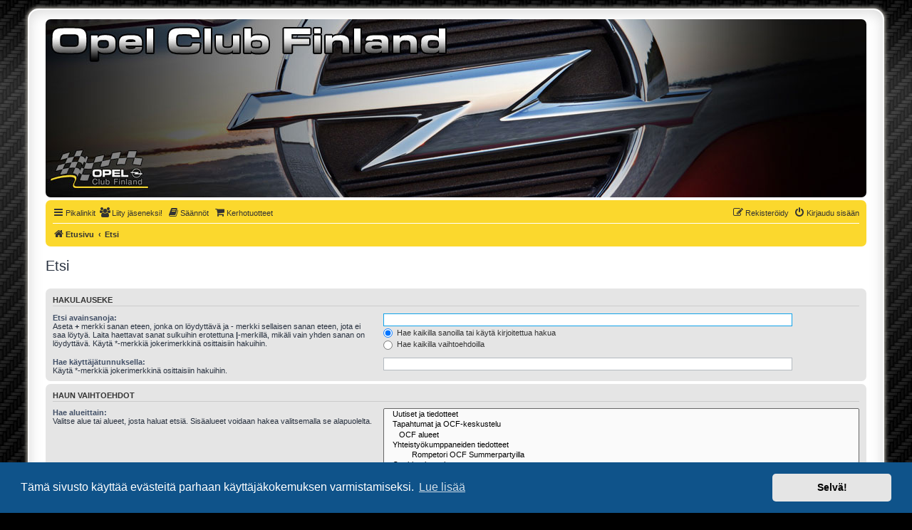

--- FILE ---
content_type: text/html; charset=UTF-8
request_url: https://www.opelclubfinland.fi/keskustelu/search.php?sid=084b78bd5c6c96037b9513a3d6a097b6
body_size: 5746
content:
<!DOCTYPE html>
<html dir="ltr" lang="fi">
<head>
<meta charset="utf-8" />
<meta http-equiv="X-UA-Compatible" content="IE=edge">
<meta name="viewport" content="width=device-width, initial-scale=1" />

<title>Opel Club Finland (OCF) - Etsi</title>



<!--
	phpBB style name: prosilver
	Based on style:   prosilver (this is the default phpBB3 style)
	Original author:  Tom Beddard ( http://www.subBlue.com/ )
	Modified by:
-->

<script>
	WebFontConfig = {
		google: {
			families: ['Open+Sans:300,300i,400,400i,600,600i,700,700i,800,800i&subset=cyrillic,cyrillic-ext,greek,greek-ext,latin-ext,vietnamese']
		}
	};

	(function(d) {
		var wf = d.createElement('script'), s = d.scripts[0];
		wf.src = 'https://ajax.googleapis.com/ajax/libs/webfont/1.5.18/webfont.js';
		wf.async = true;
		s.parentNode.insertBefore(wf, s);
	})(document);
</script>
<link href="https://maxcdn.bootstrapcdn.com/font-awesome/4.7.0/css/font-awesome.min.css" rel="stylesheet">
<link href="./styles/prosilver/theme/stylesheet.css?assets_version=246" rel="stylesheet">
<link href="./styles/prosilver/theme/fi/stylesheet.css?assets_version=246" rel="stylesheet">



	<link href="./assets/cookieconsent/cookieconsent.min.css?assets_version=246" rel="stylesheet">

<!--[if lte IE 9]>
	<link href="./styles/prosilver/theme/tweaks.css?assets_version=246" rel="stylesheet">
<![endif]-->

<style>
@media screen and (min-width: 800px){
.headerbar
{
	background: url(/keskustelu/styles/1.jpg);
	margin-bottom: 4px;
	height: 240px;
	width: auto;
	background-repeat: no-repeat;
	background-color: #000000;
}
</style>
<!-- Ensure the app can be added to the home screen on iOS -->
<meta name="apple-mobile-web-app-capable" content="yes">

<!-- Ensure the app can be added to the home screen on Chrome -->
<meta name="mobile-web-app-capable" content="yes">

<!-- Sets the status bar style when the app is launched from the home screen on iOS -->
<meta name="apple-mobile-web-app-status-bar-style" content="black-translucent">

<!-- The name of your app when saved to the iOS home screen -->
<meta name="apple-mobile-web-app-title" content="Opel Club Fi">

<!-- The name of your app when saved to other browsers and platforms -->
<meta name="application-name" content="Opel Club Fi">

<!-- Link to app's configuration manifest -->
<link rel="manifest" href="/keskustelu/app.php/manifest?sid=d14a8a7f1e5f81365d532168b0fd1533" crossorigin="use-credentials">



<link href="./ext/phpbb/pages/styles/prosilver/theme/pages_common.css?assets_version=246" rel="stylesheet" media="screen">
<link href="./ext/rmcgirr83/elonw/styles/all/theme/elonw.css?assets_version=246" rel="stylesheet" media="screen">
<link href="./ext/phpbb/ads/styles/all/theme/phpbbads.css?assets_version=246" rel="stylesheet" media="screen">
<link href="./ext/vse/lightbox/styles/all/template/lightbox/css/lightbox.min.css?assets_version=246" rel="stylesheet" media="screen">



	<style>
		@media (min-width: 900px) {
						.content img.postimage {
				max-height: 400px !important;
				max-width: 400px !important;
			}
		}
	</style>

</head>
<body id="phpbb" class="nojs notouch section-search ltr ">


<div id="wrap" class="wrap">
	<a id="top" class="top-anchor" accesskey="t"></a>
	<div id="page-header">
		<div class="headerbar" role="banner">
					<div class="inner">

			<div id="site-description" class="site-description">

				<p class="skiplink"><a href="#start_here">Hyppää sisältöön</a></p>
			</div>

			</div>
					</div>
				<div class="navbar" role="navigation">
	<div class="inner">

	<ul id="nav-main" class="nav-main linklist" role="menubar">

		<li id="quick-links" class="quick-links dropdown-container responsive-menu" data-skip-responsive="true">
			<a href="#" class="dropdown-trigger">
				<i class="icon fa-bars fa-fw" aria-hidden="true"></i><span>Pikalinkit</span>
			</a>
			<div class="dropdown">
				<div class="pointer"><div class="pointer-inner"></div></div>
				<ul class="dropdown-contents" role="menu">
					
											<li class="separator"></li>
																									<li>
								<a href="./search.php?search_id=unanswered&amp;sid=d14a8a7f1e5f81365d532168b0fd1533" role="menuitem">
									<i class="icon fa-file-o fa-fw icon-gray" aria-hidden="true"></i><span>Vastaamattomat aiheet</span>
								</a>
							</li>
							<li>
								<a href="./search.php?search_id=active_topics&amp;sid=d14a8a7f1e5f81365d532168b0fd1533" role="menuitem">
									<i class="icon fa-file-o fa-fw icon-blue" aria-hidden="true"></i><span>Aktiiviset viestiketjut</span>
								</a>
							</li>
							<li class="separator"></li>
							<li>
								<a href="./search.php?sid=d14a8a7f1e5f81365d532168b0fd1533" role="menuitem">
									<i class="icon fa-search fa-fw" aria-hidden="true"></i><span>Etsi</span>
								</a>
							</li>
					
										<li class="separator"></li>

									</ul>
			</div>
		</li>


		<li>
	<a href="https://byte.flomembers.com/opel-club-finland/members/application?_lang=fi" role="menuitem">
	<i class="icon fa-users fa-fw" aria-hidden="true"></i><span>Liity jäseneksi!</span>
	</a>
</li>
			<li data-last-responsive="true">
		<a href="/keskustelu/app.php/rules?sid=d14a8a7f1e5f81365d532168b0fd1533" rel="help" title="Näytä keskustelufoorumin säännöt" role="menuitem">
			<i class="icon fa-book fa-fw" aria-hidden="true"></i><span>Säännöt</span>
		</a>
	</li>
			<li >
			<a href="/keskustelu/app.php/kerhotuotteet?sid=d14a8a7f1e5f81365d532168b0fd1533" title="Kerhotuotteet" role="menuitem">
				<i class="icon fa-shopping-cart fa-fw" aria-hidden="true"></i><span>Kerhotuotteet</span>
			</a>
		</li>
					                
        			<li class="rightside"  data-skip-responsive="true">
			<a href="./ucp.php?mode=login&amp;redirect=search.php&amp;sid=d14a8a7f1e5f81365d532168b0fd1533" title="Kirjaudu sisään" accesskey="x" role="menuitem">
				<i class="icon fa-power-off fa-fw" aria-hidden="true"></i><span>Kirjaudu sisään</span>
			</a>
		</li>
					<li class="rightside" data-skip-responsive="true">
				<a href="./ucp.php?mode=register&amp;sid=d14a8a7f1e5f81365d532168b0fd1533" role="menuitem">
					<i class="icon fa-pencil-square-o  fa-fw" aria-hidden="true"></i><span>Rekisteröidy</span>
				</a>
			</li>
						</ul>

	<ul id="nav-breadcrumbs" class="nav-breadcrumbs linklist navlinks" role="menubar">
				
		
		<li class="breadcrumbs" itemscope itemtype="https://schema.org/BreadcrumbList">

			
							<span class="crumb" itemtype="https://schema.org/ListItem" itemprop="itemListElement" itemscope><a itemprop="item" href="./index.php?sid=d14a8a7f1e5f81365d532168b0fd1533" accesskey="h" data-navbar-reference="index"><i class="icon fa-home fa-fw"></i><span itemprop="name">Etusivu</span></a><meta itemprop="position" content="1" /></span>

											
								<span class="crumb" itemtype="https://schema.org/ListItem" itemprop="itemListElement" itemscope><a itemprop="item" href="./search.php?sid=d14a8a7f1e5f81365d532168b0fd1533"><span itemprop="name">Etsi</span></a><meta itemprop="position" content="2" /></span>
							
					</li>

		
			</ul>

	</div>
</div>
	</div>

	
	<a id="start_here" class="anchor"></a>
	<div id="page-body" class="page-body" role="main">
		
			<script>
		var u_phpbb_ads_click = '\/keskustelu\/app.php\/adsclick\/0\u003Fsid\u003Dd14a8a7f1e5f81365d532168b0fd1533';
	</script>
	
<h2 class="solo">Etsi</h2>

<form method="get" action="./search.php" data-focus="keywords">

<div class="panel">
	<div class="inner">
	<h3>Hakulauseke</h3>

		<fieldset>
		<dl>
		<dt><label for="keywords">Etsi avainsanoja:</label><br /><span>Aseta <strong>+</strong> merkki sanan eteen, jonka on löydyttävä ja <strong>-</strong> merkki sellaisen sanan eteen, jota ei saa löytyä. Laita haettavat sanat sulkuihin erotettuna <strong>|</strong>-merkillä, mikäli vain yhden sanan on löydyttävä. Käytä *-merkkiä jokerimerkkinä osittaisiin hakuihin.</span></dt>
		<dd><input type="search" class="inputbox" name="keywords" id="keywords" size="40" title="Etsi avainsanoja" /></dd>
		<dd><label for="terms1"><input type="radio" name="terms" id="terms1" value="all" checked="checked" /> Hae kaikilla sanoilla tai käytä kirjoitettua hakua</label></dd>
		<dd><label for="terms2"><input type="radio" name="terms" id="terms2" value="any" /> Hae kaikilla vaihtoehdoilla</label></dd>
	</dl>
	<dl>
		<dt><label for="author">Hae käyttäjätunnuksella:</label><br /><span>Käytä *-merkkiä jokerimerkkinä osittaisiin hakuihin.</span></dt>
		<dd><input type="search" class="inputbox" name="author" id="author" size="40" title="Hae käyttäjätunnuksella" /></dd>
	</dl>
		</fieldset>
	
	</div>
</div>

<div class="panel bg2">
	<div class="inner">

	<h3>Haun vaihtoehdot</h3>

		<fieldset>
		<dl>
		<dt><label for="search_forum">Hae alueittain:</label><br /><span>Valitse alue tai alueet, josta haluat etsiä. Sisäalueet voidaan hakea valitsemalla se alapuolelta.</span></dt>
		<dd><select name="fid[]" id="search_forum" multiple="multiple" size="8" title="Hae alueittain"><option value="65">&nbsp; &nbsp;Uutiset ja tiedotteet</option><option value="9">&nbsp; &nbsp;Tapahtumat ja OCF-keskustelu</option><option value="28">&nbsp; &nbsp;&nbsp; &nbsp;OCF alueet</option><option value="32">&nbsp; &nbsp;Yhteistyökumppaneiden tiedotteet</option><option value="64">&nbsp; &nbsp;&nbsp; &nbsp;&nbsp; &nbsp;&nbsp; &nbsp;Rompetori OCF Summerpartyilla</option><option value="5">&nbsp; &nbsp;Opel-keskustelu</option><option value="49">&nbsp; &nbsp;&nbsp; &nbsp;Bongaukset</option><option value="27">&nbsp; &nbsp;&nbsp; &nbsp;Opel-gallupit</option><option value="4">&nbsp; &nbsp;Moottorit ja voimansiirto</option><option value="35">&nbsp; &nbsp;&nbsp; &nbsp;Diesel</option><option value="36">&nbsp; &nbsp;Virittäminen</option><option value="56">&nbsp; &nbsp;&nbsp; &nbsp;Ahdetut moottorit</option><option value="57">&nbsp; &nbsp;&nbsp; &nbsp;Vapaasti hengittävät moottorit</option><option value="58">&nbsp; &nbsp;&nbsp; &nbsp;Tekniikan vaihdot</option><option value="59">&nbsp; &nbsp;&nbsp; &nbsp;Voimansiirto</option><option value="60">&nbsp; &nbsp;&nbsp; &nbsp;Moottorinohjaimet, lastut ja ohjelmointi</option><option value="61">&nbsp; &nbsp;&nbsp; &nbsp;Diesel moottorit</option><option value="10">&nbsp; &nbsp;Kori ja sisusta</option><option value="38">&nbsp; &nbsp;&nbsp; &nbsp;Autohifi</option><option value="51">&nbsp; &nbsp;&nbsp; &nbsp;Ilmastointi ja lämmitys</option><option value="37">&nbsp; &nbsp;Alusta</option><option value="23">&nbsp; &nbsp;Projektit ja esittelyt</option><option value="30">&nbsp; &nbsp;Pienoismallit ja keräilyesineet</option><option value="46">&nbsp; &nbsp;Moottoriurheilu</option><option value="24">&nbsp; &nbsp;Vitsejä, juttuja ja netistä löydettyä</option><option value="11">&nbsp; &nbsp;English</option><option value="67">&nbsp; &nbsp;Rompetori</option><option value="17">&nbsp; &nbsp;&nbsp; &nbsp;Myydään autoja</option><option value="15">&nbsp; &nbsp;&nbsp; &nbsp;Myydään osia ym.</option><option value="34">&nbsp; &nbsp;&nbsp; &nbsp;Myydään autohifiä</option><option value="33">&nbsp; &nbsp;&nbsp; &nbsp;Myydään renkaita ja vanteita</option><option value="16">&nbsp; &nbsp;&nbsp; &nbsp;Ostetaan</option><option value="6">&nbsp; &nbsp;Testit</option><option value="12">&nbsp; &nbsp;Nettisivupalaute</option></select></dd>
	</dl>
	<dl>
		<dt><label for="search_child1">Etsi sisäalueet:</label></dt>
		<dd>
			<label for="search_child1"><input type="radio" name="sc" id="search_child1" value="1" checked="checked" /> Kyllä</label>
			<label for="search_child2"><input type="radio" name="sc" id="search_child2" value="0" /> Ei</label>
		</dd>
	</dl>
	<dl>
		<dt><label for="sf1">Hae täältä:</label></dt>
		<dd><label for="sf1"><input type="radio" name="sf" id="sf1" value="all" checked="checked" /> Viestin otsikot ja tekstit</label></dd>
		<dd><label for="sf2"><input type="radio" name="sf" id="sf2" value="msgonly" /> Vain teksti</label></dd>
		<dd><label for="sf3"><input type="radio" name="sf" id="sf3" value="titleonly" /> Viestin otsikko</label></dd>
		<dd><label for="sf4"><input type="radio" name="sf" id="sf4" value="firstpost" /> Viestiketjujen ensimmäinen viesti</label></dd>
	</dl>
	
	<hr class="dashed" />

		<dl>
		<dt><label for="show_results1">Näytä tulokset:</label></dt>
		<dd>
			<label for="show_results1"><input type="radio" name="sr" id="show_results1" value="posts" checked="checked" /> Viestit</label>
			<label for="show_results2"><input type="radio" name="sr" id="show_results2" value="topics" /> Aiheet</label>
		</dd>
	</dl>
	<dl>
		<dt><label for="sd">Lajittele tulokset:</label></dt>
		<dd><select name="sk" id="sk"><option value="a">Kirjoittaja</option><option value="t" selected="selected">Viestin aika</option><option value="f">Alue</option><option value="i">Viestin otsikko</option><option value="s">Viestin aihe</option></select>&nbsp;
			<label for="sa"><input type="radio" name="sd" id="sa" value="a" /> Nouseva</label>
			<label for="sd"><input type="radio" name="sd" id="sd" value="d" checked="checked" /> Laskeva</label>
		</dd>
	</dl>
	<dl>
		<dt><label>Rajaa tulokset:</label></dt>
		<dd><select name="st" id="st"><option value="0" selected="selected">Kaikki tulokset</option><option value="1">1 päivä</option><option value="7">7 päivää</option><option value="14">2 viikkoa</option><option value="30">1 kuukausi</option><option value="90">3 kuukautta</option><option value="180">6 kuukautta</option><option value="365">1 vuosi</option></select></dd>
	</dl>
	<dl>
		<dt>
			<label for="ch">Palauta ensimmäiset:</label>
			<br><span>RETURN_FIRST_EXPLAIN</span>
		</dt>
		<dd><input id="ch" name="ch" type="number" value="300" min="0" max="9999" title="Palauta ensimmäiset"> Merkkiä viestistä.</dd>
	</dl>
		</fieldset>
	
	</div>
</div>

<div class="panel bg3">
	<div class="inner">

	<fieldset class="submit-buttons">
		<input type="hidden" name="t" value="0" />
<input type="hidden" name="sid" value="d14a8a7f1e5f81365d532168b0fd1533" />

		<input type="submit" name="submit" value="Etsi" class="button1" />
	</fieldset>

	</div>
</div>

</form>


			</div>


<div id="page-footer" class="page-footer" role="contentinfo">
	<div class="navbar" role="navigation">
	<div class="inner">

	<ul id="nav-footer" class="nav-footer linklist" role="menubar">
		<li class="breadcrumbs">
									<span class="crumb"><a href="./index.php?sid=d14a8a7f1e5f81365d532168b0fd1533" data-navbar-reference="index"><i class="icon fa-home fa-fw" aria-hidden="true"></i><span>Etusivu</span></a></span>					</li>
		
				<li class="rightside">Kaikki ajat ovat <span title="Europe/Helsinki">UTC+02:00</span></li>
							<li class="rightside">
				<a href="/keskustelu/app.php/user/delete_cookies?sid=d14a8a7f1e5f81365d532168b0fd1533" data-ajax="true" data-refresh="true" role="menuitem">
					<i class="icon fa-trash fa-fw" aria-hidden="true"></i><span>Poista evästeet</span>
				</a>
			</li>
														</ul>

	</div>
</div>

	<div class="copyright">
				<p class="footer-row">
			<span class="footer-copyright">Keskustelufoorumin ohjelmisto <a href="https://www.phpbb.com/">phpBB</a>&reg; Forum Software &copy; phpBB Limited</span>
		</p>
				<p class="footer-row">
			<span class="footer-copyright">Käännös: phpBB Suomi (lurttinen, harritapio, Pettis)</span>
		</p>
						<p class="footer-row" role="menu">
			<a class="footer-link" href="./ucp.php?mode=privacy&amp;sid=d14a8a7f1e5f81365d532168b0fd1533" title="Yksityisyys" role="menuitem">
				<span class="footer-link-text">Yksityisyys</span>
			</a>
			|
			<a class="footer-link" href="./ucp.php?mode=terms&amp;sid=d14a8a7f1e5f81365d532168b0fd1533" title="Ehdot" role="menuitem">
				<span class="footer-link-text">Ehdot</span>
			</a>
		</p>
					</div>

	<div id="darkenwrapper" class="darkenwrapper" data-ajax-error-title="AJAX virhe" data-ajax-error-text="Tehtävän suorituksessa tapahtui virhe." data-ajax-error-text-abort="Käyttäjä keskeytti tapahtuman." data-ajax-error-text-timeout="Antamasi tehtävän aikakeskeytys; yritä uudestaan." data-ajax-error-text-parsererror="Tehtävän suoritusvirhe ja palvelimen tuntematon ilmoitus.">
		<div id="darken" class="darken">&nbsp;</div>
	</div>

	<div id="phpbb_alert" class="phpbb_alert" data-l-err="Virhe" data-l-timeout-processing-req="Tehtävän aikakatkaisu.">
		<a href="#" class="alert_close">
			<i class="icon fa-times-circle fa-fw" aria-hidden="true"></i>
		</a>
		<h3 class="alert_title">&nbsp;</h3><p class="alert_text"></p>
	</div>
	<div id="phpbb_confirm" class="phpbb_alert">
		<a href="#" class="alert_close">
			<i class="icon fa-times-circle fa-fw" aria-hidden="true"></i>
		</a>
		<div class="alert_text"></div>
	</div>
</div>

</div>

<div>
	<a id="bottom" class="anchor" accesskey="z"></a>
	</div>

<script src="//ajax.googleapis.com/ajax/libs/jquery/3.7.1/jquery.min.js"></script>
<script>window.jQuery || document.write('\x3Cscript src="./assets/javascript/jquery-3.7.1.min.js?assets_version=246">\x3C/script>');</script><script src="./assets/javascript/core.js?assets_version=246"></script>
	<script>
		(function($){
			var $fa_cdn = $('head').find('link[rel="stylesheet"]').first(),
				$span = $('<span class="fa" style="display:none"></span>').appendTo('body');
			if ($span.css('fontFamily') !== 'FontAwesome' ) {
				$fa_cdn.after('<link href="./assets/css/font-awesome.min.css" rel="stylesheet">');
				$fa_cdn.remove();
			}
			$span.remove();
		})(jQuery);
	</script>

	<script src="./assets/cookieconsent/cookieconsent.min.js?assets_version=246"></script>
	<script>
		if (typeof window.cookieconsent === "object") {
			window.addEventListener("load", function(){
				window.cookieconsent.initialise({
					"palette": {
						"popup": {
							"background": "#0F538A"
						},
						"button": {
							"background": "#E5E5E5"
						}
					},
					"theme": "classic",
					"content": {
						"message": "T\u00E4m\u00E4\u0020sivusto\u0020k\u00E4ytt\u00E4\u00E4\u0020ev\u00E4steit\u00E4\u0020parhaan\u0020k\u00E4ytt\u00E4j\u00E4kokemuksen\u0020varmistamiseksi.",
						"dismiss": "Selv\u00E4\u0021",
						"link": "Lue\u0020lis\u00E4\u00E4",
						"href": "./ucp.php?mode=privacy&amp;sid=d14a8a7f1e5f81365d532168b0fd1533"
					}
				});
			});
		}
	</script>



<script>
		var elonw_title = "Opens\u0020in\u0020new\u0020window";
</script>
											<script>
		var vseLightbox = {};
		vseLightbox.resizeHeight = 400;
		vseLightbox.resizeWidth = 400;
		vseLightbox.lightboxGal = 1;
		vseLightbox.lightboxSig = 0;
		vseLightbox.imageTitles = 0;
		vseLightbox.lightboxAll = 1;
		vseLightbox.downloadFile = 'download/file.php';
	</script>

<script src="./ext/phpbb/ads/styles/all/template/js/clicks.js?assets_version=246"></script>
<script src="./styles/prosilver/template/forum_fn.js?assets_version=246"></script>
<script src="./styles/prosilver/template/ajax.js?assets_version=246"></script>
<script src="./ext/rmcgirr83/elonw/styles/all/template/js/elonw.js?assets_version=246"></script>
<script src="./ext/vse/lightbox/styles/all/template/js/resizer.js?assets_version=246"></script>
<script src="./ext/vse/lightbox/styles/all/template/lightbox/js/lightbox.min.js?assets_version=246"></script>





<script>
	lightbox.option({
		'albumLabel': 'Image\u0020\u00251\u0020of\u0020\u00252'
	});
</script>

</body>
</html>
